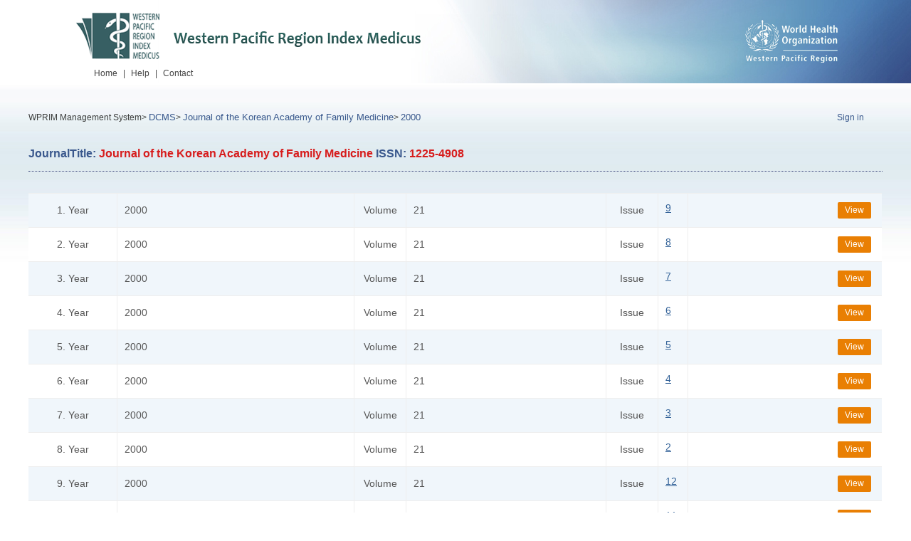

--- FILE ---
content_type: text/html;charset=UTF-8
request_url: https://wprim.whocc.org.cn/journal/volumeList?journalId=91&year=2000
body_size: 14424
content:





<!DOCTYPE html>
<html xmlns="http://www.w3.org/1999/xhtml">
<head>
	<base href="https://wprim.whocc.org.cn:443/">
	<meta http-equiv="X-UA-Compatible" content="IE=edge,chrome=1">
	<meta name="viewport" content="width=device-width, initial-scale=1.0">
	<meta http-equiv="Content-Type" content="text/html; charset=utf-8" />
	<title>Journal Volume List</title>
	<link rel="stylesheet" type="text/css" href="static/new/css/css.css" />
	<link rel="stylesheet" type="text/css" href="static/new/css/Year.css" />
	<script type="text/javascript" src="/common/js/common.js"></script>
	<meta name="viewport" content="width=1200">
</head>
<body>
<!--header-->
<div class="header">
	<div class="head_body">
    	<div class="logo">
        	<a href="#">
            	<img src="static/new/images/logo1.png" alt="Western Pacific Region Index Medicus" height="80" width="491" />
            </a>
             <ul class="nav" style="margin-left:19px;">
            	<li><a href="search/index">Home</a> </li>
                <li class="w_30"><a>|</a></li>
                <li><a href="front/help" target="_blank">Help</a></li>
                <li class="w_30"><a>|</a></li>
                <li><a href="front/contact" target="_blank">Contact</a></li>
            </ul>
        </div>
        <div class="head-r">
           
            <ul class="nav" style="width:158px;margin-top:155px;">
			    
			    	<li style="float:right;"><a href="admin" style="color:#3a588d;" title="Only for Journal Editors">Sign in</a></li>
			    
			    
		    </ul>
        </div>
    </div>
</div>
<!--content-->
<div class="content" id="contentDiv">
	<div class="content_box">
	
	<!-- 面包屑导航 -->
    <div class="small-nav">
        
		    
		    
		    	WPRIM Management System&gt;
		        <a href="admin/journal/website">DCMS</a>&gt;
			
		
        <!--  <a href="journal/show#Republic of Korea">Republic of Korea</a>&gt; -->
        <a href="journal/detail?id=91">Journal of the Korean Academy of Family Medicine</a>&gt;
        <a href="journal/volumeList?journalId=91&year=2000">2000</a>
    </div>
	
    <h3>JournalTitle: <span>Journal of the Korean Academy of Family Medicine</span>  ISSN: <span>1225-4908</span> </h3>
    <div class="frame">
    	
    	<table align="center" width="800" style="font-size:14px;">
            
            	<tr height="35" class="tr" id="journalVolumeTr209213">
	            	<td align="center" style="width:100px;">1. Year</td>
	                <td style="width:300px;">2000</td>
	                <td align="center" style="width:50px;">Volume</td>
	                <td style="width:250px;">21</td>
	                <td align="center" style="width:50px;">Issue</td>
	                <td style="width:20px;"><a href="journal/articleList?journalId=91&volume=21&issue=9&volumeId=209213&year=2000">9</a></td>
	                
	                
					    
						<td width="240">
							<a href="journal/articleList?journalId=91&volume=21&issue=9&volumeId=209213&year=2000&from=" class="btn1 editBtn">View</a>
			            </td>
						
					
	            </tr>
            
            	<tr height="35" class="tr" id="journalVolumeTr209189">
	            	<td align="center" style="width:100px;">2. Year</td>
	                <td style="width:300px;">2000</td>
	                <td align="center" style="width:50px;">Volume</td>
	                <td style="width:250px;">21</td>
	                <td align="center" style="width:50px;">Issue</td>
	                <td style="width:20px;"><a href="journal/articleList?journalId=91&volume=21&issue=8&volumeId=209189&year=2000">8</a></td>
	                
	                
					    
						<td width="240">
							<a href="journal/articleList?journalId=91&volume=21&issue=8&volumeId=209189&year=2000&from=" class="btn1 editBtn">View</a>
			            </td>
						
					
	            </tr>
            
            	<tr height="35" class="tr" id="journalVolumeTr209169">
	            	<td align="center" style="width:100px;">3. Year</td>
	                <td style="width:300px;">2000</td>
	                <td align="center" style="width:50px;">Volume</td>
	                <td style="width:250px;">21</td>
	                <td align="center" style="width:50px;">Issue</td>
	                <td style="width:20px;"><a href="journal/articleList?journalId=91&volume=21&issue=7&volumeId=209169&year=2000">7</a></td>
	                
	                
					    
						<td width="240">
							<a href="journal/articleList?journalId=91&volume=21&issue=7&volumeId=209169&year=2000&from=" class="btn1 editBtn">View</a>
			            </td>
						
					
	            </tr>
            
            	<tr height="35" class="tr" id="journalVolumeTr209111">
	            	<td align="center" style="width:100px;">4. Year</td>
	                <td style="width:300px;">2000</td>
	                <td align="center" style="width:50px;">Volume</td>
	                <td style="width:250px;">21</td>
	                <td align="center" style="width:50px;">Issue</td>
	                <td style="width:20px;"><a href="journal/articleList?journalId=91&volume=21&issue=6&volumeId=209111&year=2000">6</a></td>
	                
	                
					    
						<td width="240">
							<a href="journal/articleList?journalId=91&volume=21&issue=6&volumeId=209111&year=2000&from=" class="btn1 editBtn">View</a>
			            </td>
						
					
	            </tr>
            
            	<tr height="35" class="tr" id="journalVolumeTr209046">
	            	<td align="center" style="width:100px;">5. Year</td>
	                <td style="width:300px;">2000</td>
	                <td align="center" style="width:50px;">Volume</td>
	                <td style="width:250px;">21</td>
	                <td align="center" style="width:50px;">Issue</td>
	                <td style="width:20px;"><a href="journal/articleList?journalId=91&volume=21&issue=5&volumeId=209046&year=2000">5</a></td>
	                
	                
					    
						<td width="240">
							<a href="journal/articleList?journalId=91&volume=21&issue=5&volumeId=209046&year=2000&from=" class="btn1 editBtn">View</a>
			            </td>
						
					
	            </tr>
            
            	<tr height="35" class="tr" id="journalVolumeTr208929">
	            	<td align="center" style="width:100px;">6. Year</td>
	                <td style="width:300px;">2000</td>
	                <td align="center" style="width:50px;">Volume</td>
	                <td style="width:250px;">21</td>
	                <td align="center" style="width:50px;">Issue</td>
	                <td style="width:20px;"><a href="journal/articleList?journalId=91&volume=21&issue=4&volumeId=208929&year=2000">4</a></td>
	                
	                
					    
						<td width="240">
							<a href="journal/articleList?journalId=91&volume=21&issue=4&volumeId=208929&year=2000&from=" class="btn1 editBtn">View</a>
			            </td>
						
					
	            </tr>
            
            	<tr height="35" class="tr" id="journalVolumeTr208784">
	            	<td align="center" style="width:100px;">7. Year</td>
	                <td style="width:300px;">2000</td>
	                <td align="center" style="width:50px;">Volume</td>
	                <td style="width:250px;">21</td>
	                <td align="center" style="width:50px;">Issue</td>
	                <td style="width:20px;"><a href="journal/articleList?journalId=91&volume=21&issue=3&volumeId=208784&year=2000">3</a></td>
	                
	                
					    
						<td width="240">
							<a href="journal/articleList?journalId=91&volume=21&issue=3&volumeId=208784&year=2000&from=" class="btn1 editBtn">View</a>
			            </td>
						
					
	            </tr>
            
            	<tr height="35" class="tr" id="journalVolumeTr208607">
	            	<td align="center" style="width:100px;">8. Year</td>
	                <td style="width:300px;">2000</td>
	                <td align="center" style="width:50px;">Volume</td>
	                <td style="width:250px;">21</td>
	                <td align="center" style="width:50px;">Issue</td>
	                <td style="width:20px;"><a href="journal/articleList?journalId=91&volume=21&issue=2&volumeId=208607&year=2000">2</a></td>
	                
	                
					    
						<td width="240">
							<a href="journal/articleList?journalId=91&volume=21&issue=2&volumeId=208607&year=2000&from=" class="btn1 editBtn">View</a>
			            </td>
						
					
	            </tr>
            
            	<tr height="35" class="tr" id="journalVolumeTr208562">
	            	<td align="center" style="width:100px;">9. Year</td>
	                <td style="width:300px;">2000</td>
	                <td align="center" style="width:50px;">Volume</td>
	                <td style="width:250px;">21</td>
	                <td align="center" style="width:50px;">Issue</td>
	                <td style="width:20px;"><a href="journal/articleList?journalId=91&volume=21&issue=12&volumeId=208562&year=2000">12</a></td>
	                
	                
					    
						<td width="240">
							<a href="journal/articleList?journalId=91&volume=21&issue=12&volumeId=208562&year=2000&from=" class="btn1 editBtn">View</a>
			            </td>
						
					
	            </tr>
            
            	<tr height="35" class="tr" id="journalVolumeTr208541">
	            	<td align="center" style="width:100px;">10. Year</td>
	                <td style="width:300px;">2000</td>
	                <td align="center" style="width:50px;">Volume</td>
	                <td style="width:250px;">21</td>
	                <td align="center" style="width:50px;">Issue</td>
	                <td style="width:20px;"><a href="journal/articleList?journalId=91&volume=21&issue=11&volumeId=208541&year=2000">11</a></td>
	                
	                
					    
						<td width="240">
							<a href="journal/articleList?journalId=91&volume=21&issue=11&volumeId=208541&year=2000&from=" class="btn1 editBtn">View</a>
			            </td>
						
					
	            </tr>
            
            	<tr height="35" class="tr" id="journalVolumeTr208519">
	            	<td align="center" style="width:100px;">11. Year</td>
	                <td style="width:300px;">2000</td>
	                <td align="center" style="width:50px;">Volume</td>
	                <td style="width:250px;">21</td>
	                <td align="center" style="width:50px;">Issue</td>
	                <td style="width:20px;"><a href="journal/articleList?journalId=91&volume=21&issue=10&volumeId=208519&year=2000">10</a></td>
	                
	                
					    
						<td width="240">
							<a href="journal/articleList?journalId=91&volume=21&issue=10&volumeId=208519&year=2000&from=" class="btn1 editBtn">View</a>
			            </td>
						
					
	            </tr>
            
            	<tr height="35" class="tr" id="journalVolumeTr208371">
	            	<td align="center" style="width:100px;">12. Year</td>
	                <td style="width:300px;">2000</td>
	                <td align="center" style="width:50px;">Volume</td>
	                <td style="width:250px;">21</td>
	                <td align="center" style="width:50px;">Issue</td>
	                <td style="width:20px;"><a href="journal/articleList?journalId=91&volume=21&issue=1&volumeId=208371&year=2000">1</a></td>
	                
	                
					    
						<td width="240">
							<a href="journal/articleList?journalId=91&volume=21&issue=1&volumeId=208371&year=2000&from=" class="btn1 editBtn">View</a>
			            </td>
						
					
	            </tr>
            
        </table>
    </div>
    </div>
</div>
<!--footer-->
<div class="footer">
	<div class="foot_box">
    	<p class="copy"></p>
    </div>
</div>
<script type="text/javascript" src="static/js/jquery-3.7.1.min.js"></script>
<script>
	$(function(){
		//删除期刊卷期提示
		$(".deleteBtn").click(function(){
			if(confirm("Are you sure to delete this journal volume?")){
				var journalVolumeId = $(this).attr("ref");
				$.ajax({
					type:"get",
					url:"admin/journal/deleteJournalVolume",
					data:"journalVolumeId=" + journalVolumeId,
					success:function(data){
						if(data.data === true){
							$("#journalVolumeTr" + journalVolumeId + " th").css("background","#DF4D26");
							$("#journalVolumeTr" + journalVolumeId + " td").css("background","#DF4D26");
							$("#journalVolumeTr" + journalVolumeId).fadeOut(1000);
						}else{
							alert("Server error,try again later!");
						}
					},
					error:function(){
						alert("Server error,try again later!");
					}
				});
			}
		});
		
		$(".tr").mouseover(function(){
			//$(this).css("background-color", "burlywood");
		});
		
		$(".tr").mouseout(function(){
			$(this).css("background-color", "");
		});
	});
	function doPost(type, journalId, year, volumeId, volume, issue, from){
		if(journalId){
			$("#journalId").val(journalId);
			$("#JournalId").val(journalId);
		}
		if(volumeId){
			$("#volumeId").val(volumeId);
			$("#VolumeId").val(volumeId);
		}
		if(year){
			$("#year").val(year);
		}
		if(volume){
			$("#volume").val(volume);
		}
		if(issue){
			$("#issue").val(issue);
		}
		if(from){
			$("#from").val(from);
		}
		if(type == '1'){
			$("#postForm").attr("action", "/admin/journal/createJournalVolume");
		}else if(type == '2'){
			$("#postForm").attr("action", "/journal/articleList");
		}else{
			$("#postForm").attr("action", "/admin/journal/queryJournalVolume");
		}
		$("#postForm").submit();
	}
	window.onload = function(){
		if(600 >= DivHeight.windowHeight()){
			$("#contentDiv").css("min-height",451);
		}else{
			$("#contentDiv").css("min-height",DivHeight.windowHeight()-210);
		}
		
		bindEvent(window,"resize",function(){
			if(600 >= DivHeight.windowHeight()){
				$("#contentDiv").css("min-height",390);
			}else{
				$("#contentDiv").css("min-height",DivHeight.windowHeight()-210);
			}
		});
	}
</script>
</body>
</html>


--- FILE ---
content_type: text/javascript
request_url: https://wprim.whocc.org.cn/common/js/common.js
body_size: 3688
content:
/**
 * 绑定事件
 * @param object
 * @param type
 * @param fn
 * @return
 */
var bindEvent=function(object,type,fn)
{
	//IE浏览器 
	if(object.attachEvent)
	{
		object.attachEvent("on"+type,(function(){return function(){window.event.cancelBubble=true;object.attachEvent=fn.apply(object);};})(object));                
	}
	//其他浏览器     
	else if(object.addEventListener)
	{
		object.addEventListener(type,function(event){event.stopPropagation();fn.apply(this);},false);
	}
};
/**
 * 自适应高度
 */
var DivHeight=
{
		divId:"",
		auto:function(DivId)
		{
			if(DivId)
				DivHeight.divId=DivId;
			bindEvent(window,"resize",function(){DivHeight.scrollEvent();});
			DivHeight.scrollEvent();
		},
		windowHeight:function()
		{
			var de = document.documentElement;
			return self.innerHeight||(de && de.clientHeight)||document.body.clientHeight;
		},
		windowWidth:function(){
			var de = document.documentElement;
			return self.innerWidth||(de && de.clientWidth)||document.body.clientWidth;
		},
		scrollEvent:function()
		{
			if(DivHeight.divId&&DivHeight.divId!="")
			{
				//var wh=DivHeight.windowHeight();
				//var resultHeight="";
				/*if(getOsByContent()=="Firefox"||Get_IE_Version()=="9")
				{
					resultHeight=(wh-GetObjPos(document.getElementById(DivHeight.divId)).y-17)+"px";
				}else{
					resultHeight=(wh-GetObjPos(document.getElementById(DivHeight.divId)).y)+"px";
				}
				document.getElementById(DivHeight.divId).style.height = resultHeight;*/
			}
		}
};

var EventUtil = {
	getEvent : function(event){
		return event ? event :window.event;
	},
	
	getTarget : function(event){
		return event.target || event.srcElement;
	},
	
	preventDefault : function(event){
		if(event.preventDefault){
			event.preventDefault();
		}else{
			event.returnValue = false;
		}
	},
	
	stopPropagation : function(event){
		if(event.stopPropagation){
			event.stopPropagation();
		}else{
			event.cancelBubble = true;
		}
	}
};

var ArrayUtil = {
	isArray : function(value){
		return Object.prototype.toString.call(value) == "[object Array]";
	}
};

/**
 * 获取项目根路径，如： http://localhost:8083/uimcardprj <br/>
 * 此方法只支持带项目名的部署，不支持根路径部署！根路径部署请修改
 * @returns
 */
function getRootPath(){
    //获取当前网址，如： http://localhost:8083/uimcardprj/share/meun.jsp
    var curWwwPath=window.document.location.href;
    //获取主机地址之后的目录，如： uimcardprj/share/meun.jsp
    var pathName=window.document.location.pathname;
    var pos=curWwwPath.indexOf(pathName);
    //获取主机地址，如： http://localhost:8083
    var localhostPaht=curWwwPath.substring(0,pos);
    return localhostPaht;
}
function browserRedirect(relativePath) {
    var sUserAgent = navigator.userAgent.toLowerCase();
    var bIsIpad = sUserAgent.match(/ipad/i) == "ipad";
    var bIsIphoneOs = sUserAgent.match(/iphone os/i) == "iphone os";
    var bIsMidp = sUserAgent.match(/midp/i) == "midp";
    var bIsUc7 = sUserAgent.match(/rv:1.2.3.4/i) == "rv:1.2.3.4";
    var bIsUc = sUserAgent.match(/ucweb/i) == "ucweb";
    var bIsAndroid = sUserAgent.match(/android/i) == "android";
    var bIsCE = sUserAgent.match(/windows ce/i) == "windows ce";
    var bIsWM = sUserAgent.match(/windows mobile/i) == "windows mobile";
    if (bIsIpad || bIsIphoneOs || bIsMidp || bIsUc7 || bIsUc || bIsAndroid || bIsCE || bIsWM){
        window.location.href= getRootPath() + relativePath;
    } 
}

/*;(function($){
	$(function(){
	});
})(jQuery);*/
